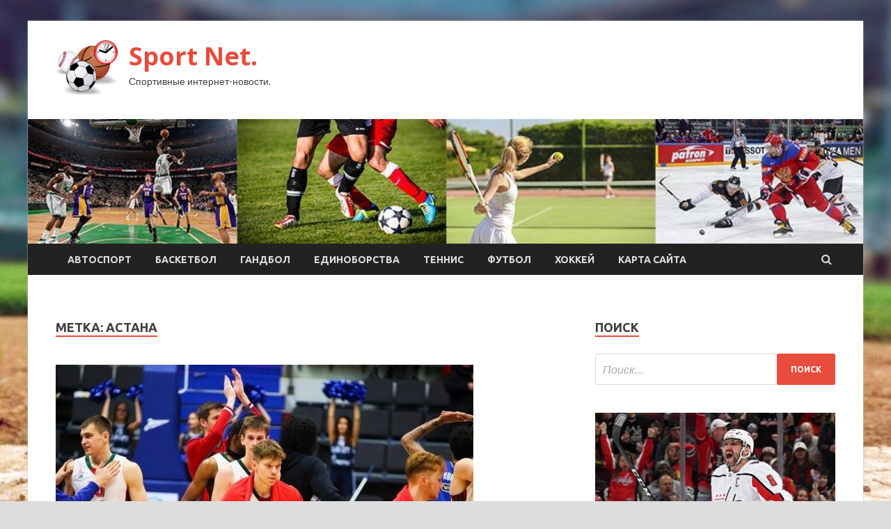

--- FILE ---
content_type: text/html; charset=UTF-8
request_url: https://set-net.ru/tag/astana
body_size: 19878
content:
<!DOCTYPE html>
<html lang="ru-RU">
<head>
<meta charset="UTF-8">
<meta name="viewport" content="width=device-width, initial-scale=1">
<link rel="profile" href="http://gmpg.org/xfn/11">

    <style>
        #wpadminbar #wp-admin-bar-p404_free_top_button .ab-icon:before {
            content: "\f103";
            color: red;
            top: 2px;
        }
    </style>
<meta name='robots' content='index, follow, max-image-preview:large, max-snippet:-1, max-video-preview:-1' />

	<!-- This site is optimized with the Yoast SEO plugin v24.4 - https://yoast.com/wordpress/plugins/seo/ -->
	<title>Архивы Астана - Sport Net.</title>
	<link rel="canonical" href="https://set-net.ru/tag/astana" />
	<meta property="og:locale" content="ru_RU" />
	<meta property="og:type" content="article" />
	<meta property="og:title" content="Архивы Астана - Sport Net." />
	<meta property="og:url" content="https://set-net.ru/tag/astana" />
	<meta property="og:site_name" content="Sport Net." />
	<meta name="twitter:card" content="summary_large_image" />
	<script type="application/ld+json" class="yoast-schema-graph">{"@context":"https://schema.org","@graph":[{"@type":"CollectionPage","@id":"https://set-net.ru/tag/astana","url":"https://set-net.ru/tag/astana","name":"Архивы Астана - Sport Net.","isPartOf":{"@id":"http://set-net.ru/#website"},"primaryImageOfPage":{"@id":"https://set-net.ru/tag/astana#primaryimage"},"image":{"@id":"https://set-net.ru/tag/astana#primaryimage"},"thumbnailUrl":"https://set-net.ru/wp-content/uploads/2023/01/lokomotiv-kuban-na-vyezde-obygral-astanu-aee4b91.jpg","breadcrumb":{"@id":"https://set-net.ru/tag/astana#breadcrumb"},"inLanguage":"ru-RU"},{"@type":"ImageObject","inLanguage":"ru-RU","@id":"https://set-net.ru/tag/astana#primaryimage","url":"https://set-net.ru/wp-content/uploads/2023/01/lokomotiv-kuban-na-vyezde-obygral-astanu-aee4b91.jpg","contentUrl":"https://set-net.ru/wp-content/uploads/2023/01/lokomotiv-kuban-na-vyezde-obygral-astanu-aee4b91.jpg","width":600,"height":337},{"@type":"BreadcrumbList","@id":"https://set-net.ru/tag/astana#breadcrumb","itemListElement":[{"@type":"ListItem","position":1,"name":"Главная страница","item":"http://set-net.ru/"},{"@type":"ListItem","position":2,"name":"Астана"}]},{"@type":"WebSite","@id":"http://set-net.ru/#website","url":"http://set-net.ru/","name":"Sport Net.","description":"Спортивные интернет-новости.","publisher":{"@id":"http://set-net.ru/#organization"},"potentialAction":[{"@type":"SearchAction","target":{"@type":"EntryPoint","urlTemplate":"http://set-net.ru/?s={search_term_string}"},"query-input":{"@type":"PropertyValueSpecification","valueRequired":true,"valueName":"search_term_string"}}],"inLanguage":"ru-RU"},{"@type":"Organization","@id":"http://set-net.ru/#organization","name":"Sport Net.","url":"http://set-net.ru/","logo":{"@type":"ImageObject","inLanguage":"ru-RU","@id":"http://set-net.ru/#/schema/logo/image/","url":"https://set-net.ru/wp-content/uploads/2023/01/sport5-e1673525711295.png","contentUrl":"https://set-net.ru/wp-content/uploads/2023/01/sport5-e1673525711295.png","width":90,"height":79,"caption":"Sport Net."},"image":{"@id":"http://set-net.ru/#/schema/logo/image/"}}]}</script>
	<!-- / Yoast SEO plugin. -->


<link rel='dns-prefetch' href='//fonts.googleapis.com' />
<link rel="alternate" type="application/rss+xml" title="Sport Net. &raquo; Лента" href="https://set-net.ru/feed" />
<link rel="alternate" type="application/rss+xml" title="Sport Net. &raquo; Лента метки Астана" href="https://set-net.ru/tag/astana/feed" />
<style id='wp-img-auto-sizes-contain-inline-css' type='text/css'>
img:is([sizes=auto i],[sizes^="auto," i]){contain-intrinsic-size:3000px 1500px}
/*# sourceURL=wp-img-auto-sizes-contain-inline-css */
</style>
<style id='wp-emoji-styles-inline-css' type='text/css'>

	img.wp-smiley, img.emoji {
		display: inline !important;
		border: none !important;
		box-shadow: none !important;
		height: 1em !important;
		width: 1em !important;
		margin: 0 0.07em !important;
		vertical-align: -0.1em !important;
		background: none !important;
		padding: 0 !important;
	}
/*# sourceURL=wp-emoji-styles-inline-css */
</style>
<style id='wp-block-library-inline-css' type='text/css'>
:root{--wp-block-synced-color:#7a00df;--wp-block-synced-color--rgb:122,0,223;--wp-bound-block-color:var(--wp-block-synced-color);--wp-editor-canvas-background:#ddd;--wp-admin-theme-color:#007cba;--wp-admin-theme-color--rgb:0,124,186;--wp-admin-theme-color-darker-10:#006ba1;--wp-admin-theme-color-darker-10--rgb:0,107,160.5;--wp-admin-theme-color-darker-20:#005a87;--wp-admin-theme-color-darker-20--rgb:0,90,135;--wp-admin-border-width-focus:2px}@media (min-resolution:192dpi){:root{--wp-admin-border-width-focus:1.5px}}.wp-element-button{cursor:pointer}:root .has-very-light-gray-background-color{background-color:#eee}:root .has-very-dark-gray-background-color{background-color:#313131}:root .has-very-light-gray-color{color:#eee}:root .has-very-dark-gray-color{color:#313131}:root .has-vivid-green-cyan-to-vivid-cyan-blue-gradient-background{background:linear-gradient(135deg,#00d084,#0693e3)}:root .has-purple-crush-gradient-background{background:linear-gradient(135deg,#34e2e4,#4721fb 50%,#ab1dfe)}:root .has-hazy-dawn-gradient-background{background:linear-gradient(135deg,#faaca8,#dad0ec)}:root .has-subdued-olive-gradient-background{background:linear-gradient(135deg,#fafae1,#67a671)}:root .has-atomic-cream-gradient-background{background:linear-gradient(135deg,#fdd79a,#004a59)}:root .has-nightshade-gradient-background{background:linear-gradient(135deg,#330968,#31cdcf)}:root .has-midnight-gradient-background{background:linear-gradient(135deg,#020381,#2874fc)}:root{--wp--preset--font-size--normal:16px;--wp--preset--font-size--huge:42px}.has-regular-font-size{font-size:1em}.has-larger-font-size{font-size:2.625em}.has-normal-font-size{font-size:var(--wp--preset--font-size--normal)}.has-huge-font-size{font-size:var(--wp--preset--font-size--huge)}.has-text-align-center{text-align:center}.has-text-align-left{text-align:left}.has-text-align-right{text-align:right}.has-fit-text{white-space:nowrap!important}#end-resizable-editor-section{display:none}.aligncenter{clear:both}.items-justified-left{justify-content:flex-start}.items-justified-center{justify-content:center}.items-justified-right{justify-content:flex-end}.items-justified-space-between{justify-content:space-between}.screen-reader-text{border:0;clip-path:inset(50%);height:1px;margin:-1px;overflow:hidden;padding:0;position:absolute;width:1px;word-wrap:normal!important}.screen-reader-text:focus{background-color:#ddd;clip-path:none;color:#444;display:block;font-size:1em;height:auto;left:5px;line-height:normal;padding:15px 23px 14px;text-decoration:none;top:5px;width:auto;z-index:100000}html :where(.has-border-color){border-style:solid}html :where([style*=border-top-color]){border-top-style:solid}html :where([style*=border-right-color]){border-right-style:solid}html :where([style*=border-bottom-color]){border-bottom-style:solid}html :where([style*=border-left-color]){border-left-style:solid}html :where([style*=border-width]){border-style:solid}html :where([style*=border-top-width]){border-top-style:solid}html :where([style*=border-right-width]){border-right-style:solid}html :where([style*=border-bottom-width]){border-bottom-style:solid}html :where([style*=border-left-width]){border-left-style:solid}html :where(img[class*=wp-image-]){height:auto;max-width:100%}:where(figure){margin:0 0 1em}html :where(.is-position-sticky){--wp-admin--admin-bar--position-offset:var(--wp-admin--admin-bar--height,0px)}@media screen and (max-width:600px){html :where(.is-position-sticky){--wp-admin--admin-bar--position-offset:0px}}

/*# sourceURL=wp-block-library-inline-css */
</style><style id='global-styles-inline-css' type='text/css'>
:root{--wp--preset--aspect-ratio--square: 1;--wp--preset--aspect-ratio--4-3: 4/3;--wp--preset--aspect-ratio--3-4: 3/4;--wp--preset--aspect-ratio--3-2: 3/2;--wp--preset--aspect-ratio--2-3: 2/3;--wp--preset--aspect-ratio--16-9: 16/9;--wp--preset--aspect-ratio--9-16: 9/16;--wp--preset--color--black: #000000;--wp--preset--color--cyan-bluish-gray: #abb8c3;--wp--preset--color--white: #ffffff;--wp--preset--color--pale-pink: #f78da7;--wp--preset--color--vivid-red: #cf2e2e;--wp--preset--color--luminous-vivid-orange: #ff6900;--wp--preset--color--luminous-vivid-amber: #fcb900;--wp--preset--color--light-green-cyan: #7bdcb5;--wp--preset--color--vivid-green-cyan: #00d084;--wp--preset--color--pale-cyan-blue: #8ed1fc;--wp--preset--color--vivid-cyan-blue: #0693e3;--wp--preset--color--vivid-purple: #9b51e0;--wp--preset--gradient--vivid-cyan-blue-to-vivid-purple: linear-gradient(135deg,rgb(6,147,227) 0%,rgb(155,81,224) 100%);--wp--preset--gradient--light-green-cyan-to-vivid-green-cyan: linear-gradient(135deg,rgb(122,220,180) 0%,rgb(0,208,130) 100%);--wp--preset--gradient--luminous-vivid-amber-to-luminous-vivid-orange: linear-gradient(135deg,rgb(252,185,0) 0%,rgb(255,105,0) 100%);--wp--preset--gradient--luminous-vivid-orange-to-vivid-red: linear-gradient(135deg,rgb(255,105,0) 0%,rgb(207,46,46) 100%);--wp--preset--gradient--very-light-gray-to-cyan-bluish-gray: linear-gradient(135deg,rgb(238,238,238) 0%,rgb(169,184,195) 100%);--wp--preset--gradient--cool-to-warm-spectrum: linear-gradient(135deg,rgb(74,234,220) 0%,rgb(151,120,209) 20%,rgb(207,42,186) 40%,rgb(238,44,130) 60%,rgb(251,105,98) 80%,rgb(254,248,76) 100%);--wp--preset--gradient--blush-light-purple: linear-gradient(135deg,rgb(255,206,236) 0%,rgb(152,150,240) 100%);--wp--preset--gradient--blush-bordeaux: linear-gradient(135deg,rgb(254,205,165) 0%,rgb(254,45,45) 50%,rgb(107,0,62) 100%);--wp--preset--gradient--luminous-dusk: linear-gradient(135deg,rgb(255,203,112) 0%,rgb(199,81,192) 50%,rgb(65,88,208) 100%);--wp--preset--gradient--pale-ocean: linear-gradient(135deg,rgb(255,245,203) 0%,rgb(182,227,212) 50%,rgb(51,167,181) 100%);--wp--preset--gradient--electric-grass: linear-gradient(135deg,rgb(202,248,128) 0%,rgb(113,206,126) 100%);--wp--preset--gradient--midnight: linear-gradient(135deg,rgb(2,3,129) 0%,rgb(40,116,252) 100%);--wp--preset--font-size--small: 13px;--wp--preset--font-size--medium: 20px;--wp--preset--font-size--large: 36px;--wp--preset--font-size--x-large: 42px;--wp--preset--spacing--20: 0.44rem;--wp--preset--spacing--30: 0.67rem;--wp--preset--spacing--40: 1rem;--wp--preset--spacing--50: 1.5rem;--wp--preset--spacing--60: 2.25rem;--wp--preset--spacing--70: 3.38rem;--wp--preset--spacing--80: 5.06rem;--wp--preset--shadow--natural: 6px 6px 9px rgba(0, 0, 0, 0.2);--wp--preset--shadow--deep: 12px 12px 50px rgba(0, 0, 0, 0.4);--wp--preset--shadow--sharp: 6px 6px 0px rgba(0, 0, 0, 0.2);--wp--preset--shadow--outlined: 6px 6px 0px -3px rgb(255, 255, 255), 6px 6px rgb(0, 0, 0);--wp--preset--shadow--crisp: 6px 6px 0px rgb(0, 0, 0);}:where(.is-layout-flex){gap: 0.5em;}:where(.is-layout-grid){gap: 0.5em;}body .is-layout-flex{display: flex;}.is-layout-flex{flex-wrap: wrap;align-items: center;}.is-layout-flex > :is(*, div){margin: 0;}body .is-layout-grid{display: grid;}.is-layout-grid > :is(*, div){margin: 0;}:where(.wp-block-columns.is-layout-flex){gap: 2em;}:where(.wp-block-columns.is-layout-grid){gap: 2em;}:where(.wp-block-post-template.is-layout-flex){gap: 1.25em;}:where(.wp-block-post-template.is-layout-grid){gap: 1.25em;}.has-black-color{color: var(--wp--preset--color--black) !important;}.has-cyan-bluish-gray-color{color: var(--wp--preset--color--cyan-bluish-gray) !important;}.has-white-color{color: var(--wp--preset--color--white) !important;}.has-pale-pink-color{color: var(--wp--preset--color--pale-pink) !important;}.has-vivid-red-color{color: var(--wp--preset--color--vivid-red) !important;}.has-luminous-vivid-orange-color{color: var(--wp--preset--color--luminous-vivid-orange) !important;}.has-luminous-vivid-amber-color{color: var(--wp--preset--color--luminous-vivid-amber) !important;}.has-light-green-cyan-color{color: var(--wp--preset--color--light-green-cyan) !important;}.has-vivid-green-cyan-color{color: var(--wp--preset--color--vivid-green-cyan) !important;}.has-pale-cyan-blue-color{color: var(--wp--preset--color--pale-cyan-blue) !important;}.has-vivid-cyan-blue-color{color: var(--wp--preset--color--vivid-cyan-blue) !important;}.has-vivid-purple-color{color: var(--wp--preset--color--vivid-purple) !important;}.has-black-background-color{background-color: var(--wp--preset--color--black) !important;}.has-cyan-bluish-gray-background-color{background-color: var(--wp--preset--color--cyan-bluish-gray) !important;}.has-white-background-color{background-color: var(--wp--preset--color--white) !important;}.has-pale-pink-background-color{background-color: var(--wp--preset--color--pale-pink) !important;}.has-vivid-red-background-color{background-color: var(--wp--preset--color--vivid-red) !important;}.has-luminous-vivid-orange-background-color{background-color: var(--wp--preset--color--luminous-vivid-orange) !important;}.has-luminous-vivid-amber-background-color{background-color: var(--wp--preset--color--luminous-vivid-amber) !important;}.has-light-green-cyan-background-color{background-color: var(--wp--preset--color--light-green-cyan) !important;}.has-vivid-green-cyan-background-color{background-color: var(--wp--preset--color--vivid-green-cyan) !important;}.has-pale-cyan-blue-background-color{background-color: var(--wp--preset--color--pale-cyan-blue) !important;}.has-vivid-cyan-blue-background-color{background-color: var(--wp--preset--color--vivid-cyan-blue) !important;}.has-vivid-purple-background-color{background-color: var(--wp--preset--color--vivid-purple) !important;}.has-black-border-color{border-color: var(--wp--preset--color--black) !important;}.has-cyan-bluish-gray-border-color{border-color: var(--wp--preset--color--cyan-bluish-gray) !important;}.has-white-border-color{border-color: var(--wp--preset--color--white) !important;}.has-pale-pink-border-color{border-color: var(--wp--preset--color--pale-pink) !important;}.has-vivid-red-border-color{border-color: var(--wp--preset--color--vivid-red) !important;}.has-luminous-vivid-orange-border-color{border-color: var(--wp--preset--color--luminous-vivid-orange) !important;}.has-luminous-vivid-amber-border-color{border-color: var(--wp--preset--color--luminous-vivid-amber) !important;}.has-light-green-cyan-border-color{border-color: var(--wp--preset--color--light-green-cyan) !important;}.has-vivid-green-cyan-border-color{border-color: var(--wp--preset--color--vivid-green-cyan) !important;}.has-pale-cyan-blue-border-color{border-color: var(--wp--preset--color--pale-cyan-blue) !important;}.has-vivid-cyan-blue-border-color{border-color: var(--wp--preset--color--vivid-cyan-blue) !important;}.has-vivid-purple-border-color{border-color: var(--wp--preset--color--vivid-purple) !important;}.has-vivid-cyan-blue-to-vivid-purple-gradient-background{background: var(--wp--preset--gradient--vivid-cyan-blue-to-vivid-purple) !important;}.has-light-green-cyan-to-vivid-green-cyan-gradient-background{background: var(--wp--preset--gradient--light-green-cyan-to-vivid-green-cyan) !important;}.has-luminous-vivid-amber-to-luminous-vivid-orange-gradient-background{background: var(--wp--preset--gradient--luminous-vivid-amber-to-luminous-vivid-orange) !important;}.has-luminous-vivid-orange-to-vivid-red-gradient-background{background: var(--wp--preset--gradient--luminous-vivid-orange-to-vivid-red) !important;}.has-very-light-gray-to-cyan-bluish-gray-gradient-background{background: var(--wp--preset--gradient--very-light-gray-to-cyan-bluish-gray) !important;}.has-cool-to-warm-spectrum-gradient-background{background: var(--wp--preset--gradient--cool-to-warm-spectrum) !important;}.has-blush-light-purple-gradient-background{background: var(--wp--preset--gradient--blush-light-purple) !important;}.has-blush-bordeaux-gradient-background{background: var(--wp--preset--gradient--blush-bordeaux) !important;}.has-luminous-dusk-gradient-background{background: var(--wp--preset--gradient--luminous-dusk) !important;}.has-pale-ocean-gradient-background{background: var(--wp--preset--gradient--pale-ocean) !important;}.has-electric-grass-gradient-background{background: var(--wp--preset--gradient--electric-grass) !important;}.has-midnight-gradient-background{background: var(--wp--preset--gradient--midnight) !important;}.has-small-font-size{font-size: var(--wp--preset--font-size--small) !important;}.has-medium-font-size{font-size: var(--wp--preset--font-size--medium) !important;}.has-large-font-size{font-size: var(--wp--preset--font-size--large) !important;}.has-x-large-font-size{font-size: var(--wp--preset--font-size--x-large) !important;}
/*# sourceURL=global-styles-inline-css */
</style>

<style id='classic-theme-styles-inline-css' type='text/css'>
/*! This file is auto-generated */
.wp-block-button__link{color:#fff;background-color:#32373c;border-radius:9999px;box-shadow:none;text-decoration:none;padding:calc(.667em + 2px) calc(1.333em + 2px);font-size:1.125em}.wp-block-file__button{background:#32373c;color:#fff;text-decoration:none}
/*# sourceURL=/wp-includes/css/classic-themes.min.css */
</style>
<link rel='stylesheet' id='hitmag-fonts-css' href='//fonts.googleapis.com/css?family=Ubuntu%3A400%2C500%2C700%7CLato%3A400%2C700%2C400italic%2C700italic%7COpen+Sans%3A400%2C400italic%2C700&#038;subset=latin%2Clatin-ext' type='text/css' media='all' />
<link rel='stylesheet' id='font-awesome-css' href='https://set-net.ru/wp-content/themes/hitmag/css/font-awesome.min.css?ver=4.7.0' type='text/css' media='all' />
<link rel='stylesheet' id='hitmag-style-css' href='https://set-net.ru/wp-content/themes/hitmag/style.css?ver=5807419cd730b0d490b60f7deef429b4' type='text/css' media='all' />
<link rel='stylesheet' id='jquery-flexslider-css' href='https://set-net.ru/wp-content/themes/hitmag/css/flexslider.css?ver=5807419cd730b0d490b60f7deef429b4' type='text/css' media='screen' />
<link rel='stylesheet' id='jquery-magnific-popup-css' href='https://set-net.ru/wp-content/themes/hitmag/css/magnific-popup.css?ver=5807419cd730b0d490b60f7deef429b4' type='text/css' media='all' />
<link rel='stylesheet' id='wp-pagenavi-css' href='https://set-net.ru/wp-content/plugins/wp-pagenavi/pagenavi-css.css?ver=2.70' type='text/css' media='all' />
<script type="text/javascript" src="https://set-net.ru/wp-includes/js/jquery/jquery.min.js?ver=3.7.1" id="jquery-core-js"></script>
<script type="text/javascript" src="https://set-net.ru/wp-includes/js/jquery/jquery-migrate.min.js?ver=3.4.1" id="jquery-migrate-js"></script>
<link rel="https://api.w.org/" href="https://set-net.ru/wp-json/" /><link rel="alternate" title="JSON" type="application/json" href="https://set-net.ru/wp-json/wp/v2/tags/22" /><link rel="EditURI" type="application/rsd+xml" title="RSD" href="https://set-net.ru/xmlrpc.php?rsd" />


<meta name="description" content="Архивы Астана - Sport Net.">
<style type="text/css" id="custom-background-css">
body.custom-background { background-image: url("https://set-net.ru/wp-content/uploads/2023/01/baseball.jpg"); background-position: left top; background-size: cover; background-repeat: no-repeat; background-attachment: fixed; }
</style>
	<link rel="icon" href="https://set-net.ru/wp-content/uploads/2023/01/sport5-150x150.png" sizes="32x32" />
<link rel="icon" href="https://set-net.ru/wp-content/uploads/2023/01/sport5-e1673525711295.png" sizes="192x192" />
<link rel="apple-touch-icon" href="https://set-net.ru/wp-content/uploads/2023/01/sport5-e1673525711295.png" />
<meta name="msapplication-TileImage" content="https://set-net.ru/wp-content/uploads/2023/01/sport5-e1673525711295.png" />
<link rel="alternate" type="application/rss+xml" title="RSS" href="https://set-net.ru/rsslatest.xml" /></head>

<body class="archive tag tag-astana tag-22 custom-background wp-custom-logo wp-theme-hitmag hfeed th-right-sidebar">

<div id="page" class="site hitmag-wrapper">
	<a class="skip-link screen-reader-text" href="#content">Перейти к содержимому</a>

	<header id="masthead" class="site-header" role="banner">
		
		
		<div class="header-main-area">
			<div class="hm-container">
			<div class="site-branding">
				<div class="site-branding-content">
					<div class="hm-logo">
						<a href="https://set-net.ru/" class="custom-logo-link" rel="home"><img width="90" height="79" src="https://set-net.ru/wp-content/uploads/2023/01/sport5-e1673525711295.png" class="custom-logo" alt="Sport Net." decoding="async" /></a>					</div><!-- .hm-logo -->

					<div class="hm-site-title">
													<p class="site-title"><a href="https://set-net.ru/" rel="home">Sport Net.</a></p>
													<p class="site-description">Спортивные интернет-новости.</p>
											</div><!-- .hm-site-title -->
				</div><!-- .site-branding-content -->
			</div><!-- .site-branding -->

						</div><!-- .hm-container -->
		</div><!-- .header-main-area -->

		<div class="hm-header-image"><img src="https://set-net.ru/wp-content/uploads/2023/01/sport_net_croped.jpg" height="149" width="998" alt="" /></div>
		<div class="hm-nav-container">
			<nav id="site-navigation" class="main-navigation" role="navigation">
				<div class="hm-container">
				<div class="menu-glavnoe-menyu-container"><ul id="primary-menu" class="menu"><li id="menu-item-91" class="menu-item menu-item-type-taxonomy menu-item-object-category menu-item-91"><a href="https://set-net.ru/category/avtosport">Автоспорт</a></li>
<li id="menu-item-89" class="menu-item menu-item-type-taxonomy menu-item-object-category menu-item-89"><a href="https://set-net.ru/category/basketbol">Баскетбол</a></li>
<li id="menu-item-94" class="menu-item menu-item-type-taxonomy menu-item-object-category menu-item-94"><a href="https://set-net.ru/category/gandbol">Гандбол</a></li>
<li id="menu-item-88" class="menu-item menu-item-type-taxonomy menu-item-object-category menu-item-88"><a href="https://set-net.ru/category/edinoborstva">Единоборства</a></li>
<li id="menu-item-90" class="menu-item menu-item-type-taxonomy menu-item-object-category menu-item-90"><a href="https://set-net.ru/category/tennis">Теннис</a></li>
<li id="menu-item-92" class="menu-item menu-item-type-taxonomy menu-item-object-category menu-item-92"><a href="https://set-net.ru/category/futbol">Футбол</a></li>
<li id="menu-item-93" class="menu-item menu-item-type-taxonomy menu-item-object-category menu-item-93"><a href="https://set-net.ru/category/xokkej">Хоккей</a></li>
<li id="menu-item-95" class="menu-item menu-item-type-post_type menu-item-object-page menu-item-95"><a href="https://set-net.ru/karta-sajta">Карта сайта</a></li>
</ul></div>
									<div class="hm-search-button-icon"></div>
					<div class="hm-search-box-container">
						<div class="hm-search-box">
							<form role="search" method="get" class="search-form" action="https://set-net.ru/">
				<label>
					<span class="screen-reader-text">Найти:</span>
					<input type="search" class="search-field" placeholder="Поиск&hellip;" value="" name="s" />
				</label>
				<input type="submit" class="search-submit" value="Поиск" />
			</form>						</div><!-- th-search-box -->
					</div><!-- .th-search-box-container -->
								</div><!-- .hm-container -->
			</nav><!-- #site-navigation -->
			<a href="#" class="navbutton" id="main-nav-button">Главное меню</a>
			<div class="responsive-mainnav"></div>
		</div><!-- .hm-nav-container -->

		
	</header><!-- #masthead -->

	<div id="content" class="site-content">
		<div class="hm-container">

<div id="primary" class="content-area">
	<main id="main" class="site-main" role="main">

		
			<header class="page-header">
				<h1 class="page-title arc-page-title">Метка: <span>Астана</span></h1>			</header><!-- .page-header -->

			<div class="posts-wrap th-large-posts">
<article id="post-862" class="hitmag-post post-862 post type-post status-publish format-standard has-post-thumbnail hentry category-basketbol tag-astana tag-basketbol tag-liga-vtb tag-lokomotiv-kuban">
	
			<a href="https://set-net.ru/basketbol/lokomotiv-kyban-na-vyezde-obygral-astany.html" title="«Локомотив-Кубань» на выезде обыграл «Астану»">
			<div class="archive-thumb">
			<img width="600" height="337" src="https://set-net.ru/wp-content/uploads/2023/01/lokomotiv-kuban-na-vyezde-obygral-astanu-aee4b91.jpg" class="attachment-hitmag-featured size-hitmag-featured wp-post-image" alt="" decoding="async" fetchpriority="high" srcset="https://set-net.ru/wp-content/uploads/2023/01/lokomotiv-kuban-na-vyezde-obygral-astanu-aee4b91.jpg 600w, https://set-net.ru/wp-content/uploads/2023/01/lokomotiv-kuban-na-vyezde-obygral-astanu-aee4b91-300x169.jpg 300w" sizes="(max-width: 600px) 100vw, 600px" />			</div><!-- .archive-thumb -->
		</a>
		
	<div class="archive-content">
		<header class="entry-header">
			<div class="cat-links"><a href="https://set-net.ru/category/basketbol" rel="category tag">Баскетбол</a></div><h3 class="entry-title"><a href="https://set-net.ru/basketbol/lokomotiv-kyban-na-vyezde-obygral-astany.html" rel="bookmark">«Локомотив-Кубань» на выезде обыграл «Астану»</a></h3>			<div class="entry-meta">
							</div><!-- .entry-meta -->
					</header><!-- .entry-header -->

		<div class="entry-summary">
			Казахстанская «Астана» в домашнем матче регулярного чемпионата Единой лиги ВТБ уступила краснодарскому «Локомотиву-Кубань» — 67:98 (20:30, 15:25, 16:25, 16:18). 
  
    «Локомотив-Кубань» Фото: globallookpress.com   
 В составе победителей отличились Джейлен Бэрфорд и Девон Акун-Перселл, набравшие по 17 очков.  
 За «Астану» 22 очка набрал&hellip;					<a href="https://set-net.ru/basketbol/lokomotiv-kyban-na-vyezde-obygral-astany.html" class="th-readmore">Подробнее</a>
				
		</div><!-- .entry-summary -->
		
	</div><!-- .archive-content -->
</article><!-- #post-## -->
<article id="post-573" class="hitmag-post post-573 post type-post status-publish format-standard has-post-thumbnail hentry category-basketbol tag-astana tag-basketbol tag-liga-vtb tag-nizhnij-novgorod tag-uniks">
	
			<a href="https://set-net.ru/basketbol/yniks-obygral-nijnii-novgorod.html" title="УНИКС обыграл «Нижний Новгород»">
			<div class="archive-thumb">
			<img width="600" height="337" src="https://set-net.ru/wp-content/uploads/2023/01/uniks-obygral-nizhnij-novgorod-312a4d4.jpg" class="attachment-hitmag-featured size-hitmag-featured wp-post-image" alt="" decoding="async" srcset="https://set-net.ru/wp-content/uploads/2023/01/uniks-obygral-nizhnij-novgorod-312a4d4.jpg 600w, https://set-net.ru/wp-content/uploads/2023/01/uniks-obygral-nizhnij-novgorod-312a4d4-300x169.jpg 300w" sizes="(max-width: 600px) 100vw, 600px" />			</div><!-- .archive-thumb -->
		</a>
		
	<div class="archive-content">
		<header class="entry-header">
			<div class="cat-links"><a href="https://set-net.ru/category/basketbol" rel="category tag">Баскетбол</a></div><h3 class="entry-title"><a href="https://set-net.ru/basketbol/yniks-obygral-nijnii-novgorod.html" rel="bookmark">УНИКС обыграл «Нижний Новгород»</a></h3>			<div class="entry-meta">
							</div><!-- .entry-meta -->
					</header><!-- .entry-header -->

		<div class="entry-summary">
			Казанский УНИКС в домашнем матче регулярного чемпионата Единой лиги ВТБ обыграл «Нижний Новгород»— 86:71 (23:14, 19:21, 22:18, 22:18). 
  
   УНИКС Фото: globallookpress.com   
 Самым результативным игроком матча стал баскетболист казанской команды Винс Хантер — 17 очков.  
 В составе нижегородского клуба 13 очков&hellip;					<a href="https://set-net.ru/basketbol/yniks-obygral-nijnii-novgorod.html" class="th-readmore">Подробнее</a>
				
		</div><!-- .entry-summary -->
		
	</div><!-- .archive-content -->
</article><!-- #post-## -->
<article id="post-497" class="hitmag-post post-497 post type-post status-publish format-standard has-post-thumbnail hentry category-basketbol tag-astana tag-basketbol tag-liga-vtb">
	
			<a href="https://set-net.ru/basketbol/astana-pobedila-minsk-v-edinoi-lige-vtb.html" title="«Астана» победила «Минск» в Единой лиге ВТБ">
			<div class="archive-thumb">
			<img width="600" height="337" src="https://set-net.ru/wp-content/uploads/2023/01/astana-pobedila-minsk-v-edinoj-lige-vtb-9944f93.jpg" class="attachment-hitmag-featured size-hitmag-featured wp-post-image" alt="" decoding="async" srcset="https://set-net.ru/wp-content/uploads/2023/01/astana-pobedila-minsk-v-edinoj-lige-vtb-9944f93.jpg 600w, https://set-net.ru/wp-content/uploads/2023/01/astana-pobedila-minsk-v-edinoj-lige-vtb-9944f93-300x169.jpg 300w" sizes="(max-width: 600px) 100vw, 600px" />			</div><!-- .archive-thumb -->
		</a>
		
	<div class="archive-content">
		<header class="entry-header">
			<div class="cat-links"><a href="https://set-net.ru/category/basketbol" rel="category tag">Баскетбол</a></div><h3 class="entry-title"><a href="https://set-net.ru/basketbol/astana-pobedila-minsk-v-edinoi-lige-vtb.html" rel="bookmark">«Астана» победила «Минск» в Единой лиге ВТБ</a></h3>			<div class="entry-meta">
							</div><!-- .entry-meta -->
					</header><!-- .entry-header -->

		<div class="entry-summary">
			В матче регулярного чемпионата Единой лиги ВТБ «Астана» со счетом 76:65 выиграла у «Минска». Обе команды находятся в конце таблицы. 
  
    Третья победа подряд для «Астаны» Фото: «Астана»   
 Наиболее результативным в этом поединке стал игрок казахов Кваме Вон, который набрал 15&hellip;					<a href="https://set-net.ru/basketbol/astana-pobedila-minsk-v-edinoi-lige-vtb.html" class="th-readmore">Подробнее</a>
				
		</div><!-- .entry-summary -->
		
	</div><!-- .archive-content -->
</article><!-- #post-## -->
<article id="post-444" class="hitmag-post post-444 post type-post status-publish format-standard has-post-thumbnail hentry category-basketbol tag-astana tag-basketbol tag-liga-vtb tag-cska">
	
			<a href="https://set-net.ru/basketbol/cska-razgromil-astany-i-prodlil-pobednyu-seriu-do-21-matcha.html" title="ЦСКА разгромил «Астану» и продлил победную серию до 21 матча">
			<div class="archive-thumb">
			<img width="600" height="337" src="https://set-net.ru/wp-content/uploads/2023/01/cska-razgromil-astanu-i-prodlil-pobednuju-seriju-do-21-matcha-3fadb5d.jpg" class="attachment-hitmag-featured size-hitmag-featured wp-post-image" alt="" decoding="async" loading="lazy" srcset="https://set-net.ru/wp-content/uploads/2023/01/cska-razgromil-astanu-i-prodlil-pobednuju-seriju-do-21-matcha-3fadb5d.jpg 600w, https://set-net.ru/wp-content/uploads/2023/01/cska-razgromil-astanu-i-prodlil-pobednuju-seriju-do-21-matcha-3fadb5d-300x169.jpg 300w" sizes="auto, (max-width: 600px) 100vw, 600px" />			</div><!-- .archive-thumb -->
		</a>
		
	<div class="archive-content">
		<header class="entry-header">
			<div class="cat-links"><a href="https://set-net.ru/category/basketbol" rel="category tag">Баскетбол</a></div><h3 class="entry-title"><a href="https://set-net.ru/basketbol/cska-razgromil-astany-i-prodlil-pobednyu-seriu-do-21-matcha.html" rel="bookmark">ЦСКА разгромил «Астану» и продлил победную серию до 21 матча</a></h3>			<div class="entry-meta">
							</div><!-- .entry-meta -->
					</header><!-- .entry-header -->

		<div class="entry-summary">
			Московский ЦСКА в домашнем матче регулярного чемпионата Единой лиги ВТБ обыграл казахстанскую «Астану» — 100:72 (30:15, 30:21, 27:24, 13:12). 
  
    ЦСКА Фото: globallookpress.com   
 Самым результативным игроком матча стал разыгрывающий «Астаны» Маркелл Джонсон — 20 очков.  
 За армейцев отличился Никола Милутинов который&hellip;					<a href="https://set-net.ru/basketbol/cska-razgromil-astany-i-prodlil-pobednyu-seriu-do-21-matcha.html" class="th-readmore">Подробнее</a>
				
		</div><!-- .entry-summary -->
		
	</div><!-- .archive-content -->
</article><!-- #post-## -->
<article id="post-417" class="hitmag-post post-417 post type-post status-publish format-standard has-post-thumbnail hentry category-basketbol tag-astana tag-basketbol tag-liga-vtb tag-uniks">
	
			<a href="https://set-net.ru/basketbol/yniks-razgromil-astany-v-edinoi-lige-vtb.html" title="УНИКС разгромил «Астану» в Единой лиге ВТБ">
			<div class="archive-thumb">
			<img width="600" height="337" src="https://set-net.ru/wp-content/uploads/2023/01/uniks-razgromil-astanu-v-edinoj-lige-vtb-3634c3f.jpg" class="attachment-hitmag-featured size-hitmag-featured wp-post-image" alt="" decoding="async" loading="lazy" srcset="https://set-net.ru/wp-content/uploads/2023/01/uniks-razgromil-astanu-v-edinoj-lige-vtb-3634c3f.jpg 600w, https://set-net.ru/wp-content/uploads/2023/01/uniks-razgromil-astanu-v-edinoj-lige-vtb-3634c3f-300x169.jpg 300w" sizes="auto, (max-width: 600px) 100vw, 600px" />			</div><!-- .archive-thumb -->
		</a>
		
	<div class="archive-content">
		<header class="entry-header">
			<div class="cat-links"><a href="https://set-net.ru/category/basketbol" rel="category tag">Баскетбол</a></div><h3 class="entry-title"><a href="https://set-net.ru/basketbol/yniks-razgromil-astany-v-edinoi-lige-vtb.html" rel="bookmark">УНИКС разгромил «Астану» в Единой лиге ВТБ</a></h3>			<div class="entry-meta">
							</div><!-- .entry-meta -->
					</header><!-- .entry-header -->

		<div class="entry-summary">
			Казанский УНИКС в гостевом матче регулярного сезона Единой лиги ВТБ крупно обыграл казахстанскую «Астану» со счетом 79:41 (21:11, 12:8, 24:9, 22:13). 
  
   УНИКС Фото: globallookpress.com   
 В составе победителей 16 очков набрал Джален Рейнольдс, еще 13 очков на счету Вячеслава Зайцева. 
 За&hellip;					<a href="https://set-net.ru/basketbol/yniks-razgromil-astany-v-edinoi-lige-vtb.html" class="th-readmore">Подробнее</a>
				
		</div><!-- .entry-summary -->
		
	</div><!-- .archive-content -->
</article><!-- #post-## -->
<article id="post-32" class="hitmag-post post-32 post type-post status-publish format-standard has-post-thumbnail hentry category-basketbol tag-astana tag-basketbol tag-liga-vtb">
	
			<a href="https://set-net.ru/basketbol/astana-razgromila-minsk-v-edinoi-lige-vtb.html" title="«Астана» разгромила «Минск» в Единой лиге ВТБ">
			<div class="archive-thumb">
			<img width="600" height="337" src="https://set-net.ru/wp-content/uploads/2023/01/astana-razgromila-minsk-v-edinoj-lige-vtb-8d91156.jpg" class="attachment-hitmag-featured size-hitmag-featured wp-post-image" alt="" decoding="async" loading="lazy" srcset="https://set-net.ru/wp-content/uploads/2023/01/astana-razgromila-minsk-v-edinoj-lige-vtb-8d91156.jpg 600w, https://set-net.ru/wp-content/uploads/2023/01/astana-razgromila-minsk-v-edinoj-lige-vtb-8d91156-300x169.jpg 300w" sizes="auto, (max-width: 600px) 100vw, 600px" />			</div><!-- .archive-thumb -->
		</a>
		
	<div class="archive-content">
		<header class="entry-header">
			<div class="cat-links"><a href="https://set-net.ru/category/basketbol" rel="category tag">Баскетбол</a></div><h3 class="entry-title"><a href="https://set-net.ru/basketbol/astana-razgromila-minsk-v-edinoi-lige-vtb.html" rel="bookmark">«Астана» разгромила «Минск» в Единой лиге ВТБ</a></h3>			<div class="entry-meta">
							</div><!-- .entry-meta -->
					</header><!-- .entry-header -->

		<div class="entry-summary">
			Казахстанская «Астана» в домашнем матче регулярного чемпионата КХЛ одержала победу над «Минском» — 77:48 (20:13, 18:5, 16:18, 23:12). 
  
    «Астана» Фото: globallookpress.com   
 В составе победителей отличился разыгрывающий Рустам Мурзагалиев, набравший 14 очков. Его партнер по команде Майкл Майерс сделал дабл-дабл (13&hellip;					<a href="https://set-net.ru/basketbol/astana-razgromila-minsk-v-edinoi-lige-vtb.html" class="th-readmore">Подробнее</a>
				
		</div><!-- .entry-summary -->
		
	</div><!-- .archive-content -->
</article><!-- #post-## --></div><!-- .posts-wrap -->
	</main><!-- #main -->
</div><!-- #primary -->

<p></p>

<aside id="secondary" class="widget-area" role="complementary">
	<section id="search-2" class="widget widget_search"><h4 class="widget-title">Поиск</h4><form role="search" method="get" class="search-form" action="https://set-net.ru/">
				<label>
					<span class="screen-reader-text">Найти:</span>
					<input type="search" class="search-field" placeholder="Поиск&hellip;" value="" name="s" />
				</label>
				<input type="submit" class="search-submit" value="Поиск" />
			</form></section><section id="hitmag_dual_category_posts-2" class="widget widget_hitmag_dual_category_posts">		<!-- Category 1 -->
		<div class="hm-dualc-left">
			
                                                                    
                        <div class="hmbd-post">
                                                            <a href="https://set-net.ru/xokkej/orlov-rasskazal-o-perejivaniiah-ovechkina-iz-za-otsytstviia-golov-v-matchah-nhl.html" title="Орлов рассказал о переживаниях Овечкина из-за отсутствия голов в матчах НХЛ"><img width="348" height="215" src="https://set-net.ru/wp-content/uploads/2023/01/orlov-rasskazal-onbspperezhivanijah-ovechkina-iz-za-otsutstvija-golov-vnbspmatchah-nhl-00d2cd8-348x215.jpg" class="attachment-hitmag-grid size-hitmag-grid wp-post-image" alt="" decoding="async" loading="lazy" /></a>
                            
                            <div class="cat-links"><a href="https://set-net.ru/category/xokkej" rel="category tag">Хоккей</a></div>
                            <h3 class="hmb-entry-title"><a href="https://set-net.ru/xokkej/orlov-rasskazal-o-perejivaniiah-ovechkina-iz-za-otsytstviia-golov-v-matchah-nhl.html" rel="bookmark">Орлов рассказал о переживаниях Овечкина из-за отсутствия голов в матчах НХЛ</a></h3>						

                            <div class="hmb-entry-meta">
                                                            </div><!-- .entry-meta -->

                            <div class="hmb-entry-summary">Защитник клуба Национальной хоккейной лиги (НХЛ) «Вашингтон Кэпиталз» Дмитрий Орлов рассказал, что капитан команды Александр Овечкин переживает, когда у него, несмотря на все усилия, не получается забить в матчах регулярного чемпионата.

Фото: Газета.Ru Газета.Ru 

«Видно, что когда он каждый раз&hellip;</div>
                        </div><!-- .hmbd-post -->

                                                                                                    <div class="hms-post">
                                                            <div class="hms-thumb">
                                    <a href="https://set-net.ru/xokkej/ovechkin-prinial-ychastie-v-ytrennei-raskatke-vashingtona-pered-matchem-s-kolorado.html" rel="bookmark" title="Овечкин принял участие в утренней раскатке «Вашингтона» перед матчем с «Колорадо»">	
                                        <img width="135" height="93" src="https://set-net.ru/wp-content/uploads/2023/01/ovechkin-prinjal-uchastie-vnbsputrennej-raskatke-vashingtona-pered-matchem-snbspkolorado-4a43e30-135x93.jpg" class="attachment-hitmag-thumbnail size-hitmag-thumbnail wp-post-image" alt="" decoding="async" loading="lazy" />                                    </a>
                                </div>
                                                        <div class="hms-details">
                                <h3 class="hms-title"><a href="https://set-net.ru/xokkej/ovechkin-prinial-ychastie-v-ytrennei-raskatke-vashingtona-pered-matchem-s-kolorado.html" rel="bookmark">Овечкин принял участие в утренней раскатке «Вашингтона» перед матчем с «Колорадо»</a></h3>                                <p class="hms-meta"><time class="entry-date published updated" datetime="2023-01-25T05:20:06+03:00">25.01.2023</time></p>
                            </div>
                        </div>
                                                                                                    <div class="hms-post">
                                                            <div class="hms-thumb">
                                    <a href="https://set-net.ru/xokkej/spartak-vyigral-3-iz-4-poslednih-domashnih-matchei-v-khl.html" rel="bookmark" title="«Спартак» выиграл 3 из 4 последних домашних матчей в КХЛ">	
                                        <img width="135" height="93" src="https://set-net.ru/wp-content/uploads/2023/01/spartak-vyigral-3nbspiznbsp4nbspposlednih-domashnih-matchej-vnbspkhl-61d5389-135x93.jpg" class="attachment-hitmag-thumbnail size-hitmag-thumbnail wp-post-image" alt="" decoding="async" loading="lazy" />                                    </a>
                                </div>
                                                        <div class="hms-details">
                                <h3 class="hms-title"><a href="https://set-net.ru/xokkej/spartak-vyigral-3-iz-4-poslednih-domashnih-matchei-v-khl.html" rel="bookmark">«Спартак» выиграл 3 из 4 последних домашних матчей в КХЛ</a></h3>                                <p class="hms-meta"><time class="entry-date published updated" datetime="2023-01-25T05:20:03+03:00">25.01.2023</time></p>
                            </div>
                        </div>
                                                                                                    <div class="hms-post">
                                                            <div class="hms-thumb">
                                    <a href="https://set-net.ru/xokkej/orlov-nazval-emocionalnym-momentom-prazdnovanie-vashingtonom-800-i-shaiby-ovechkina.html" rel="bookmark" title="Орлов назвал эмоциональным моментом празднование &laquo;Вашингтоном&raquo; 800-й шайбы Овечкина">	
                                        <img width="135" height="93" src="https://set-net.ru/wp-content/uploads/2023/01/orlov-nazval-emocionalnym-momentom-prazdnovanie-vashingtonom-800-j-shajby-ovechkina-b172cb1-135x93.jpg" class="attachment-hitmag-thumbnail size-hitmag-thumbnail wp-post-image" alt="" decoding="async" loading="lazy" />                                    </a>
                                </div>
                                                        <div class="hms-details">
                                <h3 class="hms-title"><a href="https://set-net.ru/xokkej/orlov-nazval-emocionalnym-momentom-prazdnovanie-vashingtonom-800-i-shaiby-ovechkina.html" rel="bookmark">Орлов назвал эмоциональным моментом празднование &laquo;Вашингтоном&raquo; 800-й шайбы Овечкина</a></h3>                                <p class="hms-meta"><time class="entry-date published updated" datetime="2023-01-24T22:20:08+03:00">24.01.2023</time></p>
                            </div>
                        </div>
                                                                                                    <div class="hms-post">
                                                            <div class="hms-thumb">
                                    <a href="https://set-net.ru/xokkej/v-mhl-oformili-samyi-bystryi-dybl-v-istorii-ligi.html" rel="bookmark" title="В МХЛ оформили самый быстрый дубль в истории лиги">	
                                        <img width="135" height="93" src="https://set-net.ru/wp-content/uploads/2023/01/vnbspmhl-oformili-samyj-bystryj-dubl-vnbspistorii-ligi-af15de0-135x93.jpg" class="attachment-hitmag-thumbnail size-hitmag-thumbnail wp-post-image" alt="" decoding="async" loading="lazy" />                                    </a>
                                </div>
                                                        <div class="hms-details">
                                <h3 class="hms-title"><a href="https://set-net.ru/xokkej/v-mhl-oformili-samyi-bystryi-dybl-v-istorii-ligi.html" rel="bookmark">В МХЛ оформили самый быстрый дубль в истории лиги</a></h3>                                <p class="hms-meta"><time class="entry-date published updated" datetime="2023-01-24T22:20:05+03:00">24.01.2023</time></p>
                            </div>
                        </div>
                                                                                                    <div class="hms-post">
                                                            <div class="hms-thumb">
                                    <a href="https://set-net.ru/xokkej/spartak-v-chetvertyi-raz-obygral-minskoe-dinamo-v-sezone-khl.html" rel="bookmark" title="&laquo;Спартак&raquo; в четвертый раз обыграл минское &laquo;Динамо&raquo; в сезоне КХЛ">	
                                        <img width="135" height="93" src="https://set-net.ru/wp-content/uploads/2023/01/spartak-vnbspchetvertyj-raz-obygral-minskoe-dinamo-vnbspsezone-khl-006cba6-135x93.jpg" class="attachment-hitmag-thumbnail size-hitmag-thumbnail wp-post-image" alt="" decoding="async" loading="lazy" />                                    </a>
                                </div>
                                                        <div class="hms-details">
                                <h3 class="hms-title"><a href="https://set-net.ru/xokkej/spartak-v-chetvertyi-raz-obygral-minskoe-dinamo-v-sezone-khl.html" rel="bookmark">&laquo;Спартак&raquo; в четвертый раз обыграл минское &laquo;Динамо&raquo; в сезоне КХЛ</a></h3>                                <p class="hms-meta"><time class="entry-date published updated" datetime="2023-01-24T22:20:02+03:00">24.01.2023</time></p>
                            </div>
                        </div>
                                                                                    
		</div><!-- .hm-dualc-left -->


		<!-- Category 2 -->

		<div class="hm-dualc-right">
			
							
                            
                    <div class="hmbd-post">
                                                    <a href="https://set-net.ru/futbol/ponomarev-o-vstreche-predstavitelei-rfs-i-yefa-dymau-poka-na-mejdynarodnye-sorevnovaniia-nas-ne-dopystiat.html" title="Пономарев&nbsp;&mdash; о встрече представителей РФС и УЕФА: думаю, пока на международные соревнования нас не допустят"><img width="348" height="215" src="https://set-net.ru/wp-content/uploads/2023/01/ponomarev-o-vstreche-predstavitelej-rfs-i-uefa-dumaju-poka-na-mezhdunarodnye-sorevnovanija-nas-ne-dopustjat-f0f0f09-348x215.png" class="attachment-hitmag-grid size-hitmag-grid wp-post-image" alt="" decoding="async" loading="lazy" /></a>
                        
                        <div class="cat-links"><a href="https://set-net.ru/category/futbol" rel="category tag">Футбол</a></div>
                        <h3 class="hmb-entry-title"><a href="https://set-net.ru/futbol/ponomarev-o-vstreche-predstavitelei-rfs-i-yefa-dymau-poka-na-mejdynarodnye-sorevnovaniia-nas-ne-dopystiat.html" rel="bookmark">Пономарев&nbsp;&mdash; о встрече представителей РФС и УЕФА: думаю, пока на международные соревнования нас не допустят</a></h3>						
                        
                        <div class="hmb-entry-meta">
                                                        </div><!-- .entry-meta -->
                        <div class="hmb-entry-summary">Бывший защитник сборной СССР Владимир Пономарев поделился с Rusfootball.info мыслями о переговорах представителей РФС и УЕФА.                                                                                                                                                
  						 
                                                                                       Фото: ПФК ЦСКА&hellip;</div>
                    </div><!-- .hmdb-post -->
                    
                                                                    
                    <div class="hms-post">
                                                    <div class="hms-thumb">
                                <a href="https://set-net.ru/futbol/ponomarev-o-glyshakove-v-pari-nn-on-ne-messi-chtoby-igrat-za-schet-opyta-y-nego-byla-odna-begotnia.html" rel="bookmark" title="Пономарев&nbsp;&mdash; о Глушакове в &laquo;Пари НН&raquo;: он не Месси, чтобы играть за счет опыта. У него была одна беготня">	
                                    <img width="135" height="93" src="https://set-net.ru/wp-content/uploads/2023/01/ponomarev-o-glushakove-v-pari-nn-on-ne-messi-chtoby-igrat-za-schet-opyta-u-nego-byla-odna-begotnja-586939e-135x93.jpg" class="attachment-hitmag-thumbnail size-hitmag-thumbnail wp-post-image" alt="" decoding="async" loading="lazy" />                                </a>
                            </div>
                                                <div class="hms-details">
                            <h3 class="hms-title"><a href="https://set-net.ru/futbol/ponomarev-o-glyshakove-v-pari-nn-on-ne-messi-chtoby-igrat-za-schet-opyta-y-nego-byla-odna-begotnia.html" rel="bookmark">Пономарев&nbsp;&mdash; о Глушакове в &laquo;Пари НН&raquo;: он не Месси, чтобы играть за счет опыта. У него была одна беготня</a></h3>                            <p class="hms-meta"><time class="entry-date published updated" datetime="2023-01-25T03:20:04+03:00">25.01.2023</time></p>
                        </div>
                    </div>

                                                                    
                    <div class="hms-post">
                                                    <div class="hms-thumb">
                                <a href="https://set-net.ru/futbol/kolyvanov-vstrecha-rfs-i-yefa-v-fevrale-govorit-chto-oni-chego-to-jdyt-nadeus-proizoidet-chto-to-pozitivnoe.html" rel="bookmark" title="Колыванов: встреча РФС и УЕФА в феврале говорит, что они чего-то ждут. Надеюсь, произойдет что-то позитивное">	
                                    <img width="135" height="93" src="https://set-net.ru/wp-content/uploads/2023/01/kolyvanov-vstrecha-rfs-i-uefa-v-fevrale-govorit-chto-oni-chego-to-zhdut-nadejus-proizojdet-chto-to-pozitivnoe-25073ac-135x93.jpg" class="attachment-hitmag-thumbnail size-hitmag-thumbnail wp-post-image" alt="" decoding="async" loading="lazy" />                                </a>
                            </div>
                                                <div class="hms-details">
                            <h3 class="hms-title"><a href="https://set-net.ru/futbol/kolyvanov-vstrecha-rfs-i-yefa-v-fevrale-govorit-chto-oni-chego-to-jdyt-nadeus-proizoidet-chto-to-pozitivnoe.html" rel="bookmark">Колыванов: встреча РФС и УЕФА в феврале говорит, что они чего-то ждут. Надеюсь, произойдет что-то позитивное</a></h3>                            <p class="hms-meta"><time class="entry-date published updated" datetime="2023-01-25T03:20:02+03:00">25.01.2023</time></p>
                        </div>
                    </div>

                                                                    
                    <div class="hms-post">
                                                    <div class="hms-thumb">
                                <a href="https://set-net.ru/futbol/kokorin-v-nyneshnei-sityacii-ne-hochy-igrat-za-sbornyu-rossii.html" rel="bookmark" title="Кокорин: в нынешней ситуации не хочу играть за сборную России">	
                                    <img width="135" height="93" src="https://set-net.ru/wp-content/uploads/2023/01/kokorin-v-nyneshnej-situacii-ne-hochu-igrat-za-sbornuju-rossii-e2a9d71-135x93.png" class="attachment-hitmag-thumbnail size-hitmag-thumbnail wp-post-image" alt="" decoding="async" loading="lazy" />                                </a>
                            </div>
                                                <div class="hms-details">
                            <h3 class="hms-title"><a href="https://set-net.ru/futbol/kokorin-v-nyneshnei-sityacii-ne-hochy-igrat-za-sbornyu-rossii.html" rel="bookmark">Кокорин: в нынешней ситуации не хочу играть за сборную России</a></h3>                            <p class="hms-meta"><time class="entry-date published updated" datetime="2023-01-24T20:20:02+03:00">24.01.2023</time></p>
                        </div>
                    </div>

                                                                    
                    <div class="hms-post">
                                                    <div class="hms-thumb">
                                <a href="https://set-net.ru/futbol/chempionat-datskii-vaile-otkazalsia-ot-tovarisheskogo-matcha-s-cska-iz-za-politicheskogo-davleniia.html" rel="bookmark" title="&laquo;Чемпионат&raquo;: датский &laquo;Вайле&raquo; отказался от товарищеского матча с ЦСКА из-за политического давления">	
                                    <img width="135" height="93" src="https://set-net.ru/wp-content/uploads/2023/01/chempionat-datskij-vajle-otkazalsja-ot-tovarishheskogo-matcha-s-cska-iz-za-politicheskogo-davlenija-642831b-135x93.jpg" class="attachment-hitmag-thumbnail size-hitmag-thumbnail wp-post-image" alt="" decoding="async" loading="lazy" />                                </a>
                            </div>
                                                <div class="hms-details">
                            <h3 class="hms-title"><a href="https://set-net.ru/futbol/chempionat-datskii-vaile-otkazalsia-ot-tovarisheskogo-matcha-s-cska-iz-za-politicheskogo-davleniia.html" rel="bookmark">&laquo;Чемпионат&raquo;: датский &laquo;Вайле&raquo; отказался от товарищеского матча с ЦСКА из-за политического давления</a></h3>                            <p class="hms-meta"><time class="entry-date published updated" datetime="2023-01-24T13:20:06+03:00">24.01.2023</time></p>
                        </div>
                    </div>

                                                                    
                    <div class="hms-post">
                                                    <div class="hms-thumb">
                                <a href="https://set-net.ru/futbol/sportdirektor-verony-gaich-hochet-pereiti-k-nam-no-my-vse-eshe-daleki-ot-soglasheniia.html" rel="bookmark" title="Спортдиректор &laquo;Вероны&raquo;: Гайч хочет перейти к нам, но мы все еще далеки от соглашения">	
                                    <img width="135" height="93" src="https://set-net.ru/wp-content/uploads/2023/01/sportdirektor-verony-gajch-hochet-perejti-k-nam-no-my-vse-eshhe-daleki-ot-soglashenija-e26a844-135x93.jpg" class="attachment-hitmag-thumbnail size-hitmag-thumbnail wp-post-image" alt="" decoding="async" loading="lazy" />                                </a>
                            </div>
                                                <div class="hms-details">
                            <h3 class="hms-title"><a href="https://set-net.ru/futbol/sportdirektor-verony-gaich-hochet-pereiti-k-nam-no-my-vse-eshe-daleki-ot-soglasheniia.html" rel="bookmark">Спортдиректор &laquo;Вероны&raquo;: Гайч хочет перейти к нам, но мы все еще далеки от соглашения</a></h3>                            <p class="hms-meta"><time class="entry-date published updated" datetime="2023-01-24T13:20:05+03:00">24.01.2023</time></p>
                        </div>
                    </div>

                                                                                
		</div><!--.hm-dualc-right-->


</section><section id="tag_cloud-2" class="widget widget_tag_cloud"><h4 class="widget-title">Метки</h4><div class="tagcloud"><a href="https://set-net.ru/tag/olimpbet-superliga" class="tag-cloud-link tag-link-111 tag-link-position-1" style="font-size: 10pt;">#olimpbet суперлига</a>
<a href="https://set-net.ru/tag/den-rozhdeniya" class="tag-cloud-link tag-link-61 tag-link-position-2" style="font-size: 10pt;">#день рождения</a>
<a href="https://set-net.ru/tag/zhenskaya-sbornaya" class="tag-cloud-link tag-link-84 tag-link-position-3" style="font-size: 10pt;">#женская сборная</a>
<a href="https://set-net.ru/tag/zhenskaya-superliga" class="tag-cloud-link tag-link-112 tag-link-position-4" style="font-size: 10pt;">#женская суперлига</a>
<a href="https://set-net.ru/tag/muzhskaya-sbornaya" class="tag-cloud-link tag-link-113 tag-link-position-5" style="font-size: 10pt;">#мужская сборная</a>
<a href="https://set-net.ru/tag/novosti" class="tag-cloud-link tag-link-59 tag-link-position-6" style="font-size: 10pt;">#новости</a>
<a href="https://set-net.ru/tag/smi-i-blogi" class="tag-cloud-link tag-link-85 tag-link-position-7" style="font-size: 10pt;">#сми и блоги</a>
<a href="https://set-net.ru/tag/mma" class="tag-cloud-link tag-link-33 tag-link-position-8" style="font-size: 10pt;">MMA</a>
<a href="https://set-net.ru/tag/ufc" class="tag-cloud-link tag-link-26 tag-link-position-9" style="font-size: 10pt;">UFC</a>
<a href="https://set-net.ru/tag/avto-motosport" class="tag-cloud-link tag-link-40 tag-link-position-10" style="font-size: 10pt;">Авто/мотоспорт</a>
<a href="https://set-net.ru/tag/aleksandr-ovechkin" class="tag-cloud-link tag-link-63 tag-link-position-11" style="font-size: 10pt;">Александр Овечкин</a>
<a href="https://set-net.ru/tag/astana" class="tag-cloud-link tag-link-22 tag-link-position-12" style="font-size: 10pt;">Астана</a>
<a href="https://set-net.ru/tag/basketbol" class="tag-cloud-link tag-link-13 tag-link-position-13" style="font-size: 10pt;">Баскетбол</a>
<a href="https://set-net.ru/tag/boks-mma-ufc" class="tag-cloud-link tag-link-27 tag-link-position-14" style="font-size: 10pt;">Бокс/MMA/UFC</a>
<a href="https://set-net.ru/tag/boston-seltiks" class="tag-cloud-link tag-link-98 tag-link-position-15" style="font-size: 10pt;">Бостон&nbsp;Селтикс</a>
<a href="https://set-net.ru/tag/vashington-uizards" class="tag-cloud-link tag-link-157 tag-link-position-16" style="font-size: 10pt;">Вашингтон&nbsp;Уизардс</a>
<a href="https://set-net.ru/tag/golden-stejt-uorriorz" class="tag-cloud-link tag-link-70 tag-link-position-17" style="font-size: 10pt;">Голден&nbsp;Стэйт&nbsp;Уорриорз</a>
<a href="https://set-net.ru/tag/dakar" class="tag-cloud-link tag-link-42 tag-link-position-18" style="font-size: 10pt;">Дакар</a>
<a href="https://set-net.ru/tag/dallas-maveriks" class="tag-cloud-link tag-link-69 tag-link-position-19" style="font-size: 10pt;">Даллас&nbsp;Маверикс</a>
<a href="https://set-net.ru/tag/denver-naggets" class="tag-cloud-link tag-link-20 tag-link-position-20" style="font-size: 10pt;">Денвер&nbsp;Наггетс</a>
<a href="https://set-net.ru/tag/dzyuba" class="tag-cloud-link tag-link-207 tag-link-position-21" style="font-size: 10pt;">Дзюба</a>
<a href="https://set-net.ru/tag/dinamo" class="tag-cloud-link tag-link-53 tag-link-position-22" style="font-size: 10pt;">Динамо</a>
<a href="https://set-net.ru/tag/enisej" class="tag-cloud-link tag-link-96 tag-link-position-23" style="font-size: 10pt;">Енисей</a>
<a href="https://set-net.ru/tag/zenit" class="tag-cloud-link tag-link-71 tag-link-position-24" style="font-size: 10pt;">Зенит</a>
<a href="https://set-net.ru/tag/ivan-provorov" class="tag-cloud-link tag-link-140 tag-link-position-25" style="font-size: 10pt;">Иван Проворов</a>
<a href="https://set-net.ru/tag/liga-vtb" class="tag-cloud-link tag-link-21 tag-link-position-26" style="font-size: 10pt;">Лига&nbsp;ВТБ</a>
<a href="https://set-net.ru/tag/mostovoj" class="tag-cloud-link tag-link-55 tag-link-position-27" style="font-size: 10pt;">Мостовой</a>
<a href="https://set-net.ru/tag/nba" class="tag-cloud-link tag-link-14 tag-link-position-28" style="font-size: 10pt;">НБА</a>
<a href="https://set-net.ru/tag/nizhnij-novgorod" class="tag-cloud-link tag-link-73 tag-link-position-29" style="font-size: 10pt;">Нижний&nbsp;Новгород</a>
<a href="https://set-net.ru/tag/ponomarev" class="tag-cloud-link tag-link-83 tag-link-position-30" style="font-size: 10pt;">Пономарев</a>
<a href="https://set-net.ru/tag/promes" class="tag-cloud-link tag-link-56 tag-link-position-31" style="font-size: 10pt;">Промес</a>
<a href="https://set-net.ru/tag/rfs" class="tag-cloud-link tag-link-340 tag-link-position-32" style="font-size: 10pt;">РФС</a>
<a href="https://set-net.ru/tag/ralli" class="tag-cloud-link tag-link-41 tag-link-position-33" style="font-size: 10pt;">Ралли</a>
<a href="https://set-net.ru/tag/rossijskie-transfery" class="tag-cloud-link tag-link-129 tag-link-position-34" style="font-size: 10pt;">Российские трансферы</a>
<a href="https://set-net.ru/tag/sbornaya-rossii" class="tag-cloud-link tag-link-91 tag-link-position-35" style="font-size: 10pt;">СБОРНАЯ РОССИИ</a>
<a href="https://set-net.ru/tag/sakramento-kingz" class="tag-cloud-link tag-link-18 tag-link-position-36" style="font-size: 10pt;">Сакраменто&nbsp;Кингз</a>
<a href="https://set-net.ru/tag/spartak" class="tag-cloud-link tag-link-57 tag-link-position-37" style="font-size: 10pt;">Спартак</a>
<a href="https://set-net.ru/tag/tennis" class="tag-cloud-link tag-link-38 tag-link-position-38" style="font-size: 10pt;">Теннис</a>
<a href="https://set-net.ru/tag/torpedo" class="tag-cloud-link tag-link-128 tag-link-position-39" style="font-size: 10pt;">Торпедо</a>
<a href="https://set-net.ru/tag/uefa" class="tag-cloud-link tag-link-341 tag-link-position-40" style="font-size: 10pt;">УЕФА</a>
<a href="https://set-net.ru/tag/uejn-gretcki" class="tag-cloud-link tag-link-120 tag-link-position-41" style="font-size: 10pt;">Уэйн Гретцки</a>
<a href="https://set-net.ru/tag/xokkej" class="tag-cloud-link tag-link-6 tag-link-position-42" style="font-size: 10pt;">Хоккей</a>
<a href="https://set-net.ru/tag/xyuston-rokets" class="tag-cloud-link tag-link-19 tag-link-position-43" style="font-size: 10pt;">Хьюстон&nbsp;Рокетс</a>
<a href="https://set-net.ru/tag/cska" class="tag-cloud-link tag-link-74 tag-link-position-44" style="font-size: 10pt;">ЦСКА</a>
<a href="https://set-net.ru/tag/sharlott-xornets" class="tag-cloud-link tag-link-17 tag-link-position-45" style="font-size: 10pt;">Шарлотт&nbsp;Хорнетс</a></div>
</section></aside><!-- #secondary -->	</div><!-- .hm-container -->
	</div><!-- #content -->

	<footer id="colophon" class="site-footer" role="contentinfo">
		<div class="hm-container">
			<div class="footer-widget-area">
				<div class="footer-sidebar" role="complementary">
					<aside id="custom_html-2" class="widget_text widget widget_custom_html"><div class="textwidget custom-html-widget"><p><noindex><font size="1">
Все материалы на данном сайте взяты из открытых источников и предоставляются исключительно в ознакомительных целях. Права на материалы принадлежат их владельцам. Администрация сайта ответственности за содержание материала не несет.
</font>
</noindex></p></div></aside>				</div><!-- .footer-sidebar -->
		
				<div class="footer-sidebar" role="complementary">
					<aside id="custom_html-3" class="widget_text widget widget_custom_html"><div class="textwidget custom-html-widget"><noindex>
<!--LiveInternet counter--><a href="https://www.liveinternet.ru/click"
target="_blank"><img id="licntEA23" width="88" height="31" style="border:0" 
title="LiveInternet: показано число просмотров за 24 часа, посетителей за 24 часа и за сегодня"
src="[data-uri]"
alt=""/></a><script>(function(d,s){d.getElementById("licntEA23").src=
"https://counter.yadro.ru/hit?t20.11;r"+escape(d.referrer)+
((typeof(s)=="undefined")?"":";s"+s.width+"*"+s.height+"*"+
(s.colorDepth?s.colorDepth:s.pixelDepth))+";u"+escape(d.URL)+
";h"+escape(d.title.substring(0,150))+";"+Math.random()})
(document,screen)</script><!--/LiveInternet-->
</noindex></div></aside>				</div><!-- .footer-sidebar -->		

				<div class="footer-sidebar" role="complementary">
					<aside id="custom_html-4" class="widget_text widget widget_custom_html"><div class="textwidget custom-html-widget"><p><noindex><font size="1">Если Вы обнаружили на нашем сайте материалы, которые нарушают авторские права, принадлежащие Вам, Вашей компании или организации, пожалуйста, сообщите нам.<br>
На сайте могут быть опубликованы материалы 18+! <br>
При цитировании ссылка на источник обязательна.
</font>
</noindex></p></div></aside>				</div><!-- .footer-sidebar -->			
			</div><!-- .footer-widget-area -->
		</div><!-- .hm-container -->

		<div class="site-info">
			<div class="hm-container">
				<div class="site-info-owner">
					Авторские права &#169; 2026 <a href="https://set-net.ru/" title="Sport Net." >Sport Net.</a>.				</div>			
				<div class="site-info-designer">
					
					<span class="sep">  </span>
					
					<span class="sep">  </span>
					
				</div>
			</div><!-- .hm-container -->
		</div><!-- .site-info -->
	</footer><!-- #colophon -->
</div><!-- #page -->


<script type="text/javascript">
<!--
var _acic={dataProvider:10};(function(){var e=document.createElement("script");e.type="text/javascript";e.async=true;e.src="https://www.acint.net/aci.js";var t=document.getElementsByTagName("script")[0];t.parentNode.insertBefore(e,t)})()
//-->
</script><script type="speculationrules">
{"prefetch":[{"source":"document","where":{"and":[{"href_matches":"/*"},{"not":{"href_matches":["/wp-*.php","/wp-admin/*","/wp-content/uploads/*","/wp-content/*","/wp-content/plugins/*","/wp-content/themes/hitmag/*","/*\\?(.+)"]}},{"not":{"selector_matches":"a[rel~=\"nofollow\"]"}},{"not":{"selector_matches":".no-prefetch, .no-prefetch a"}}]},"eagerness":"conservative"}]}
</script>
<script type="text/javascript" src="https://set-net.ru/wp-content/themes/hitmag/js/navigation.js?ver=20151215" id="hitmag-navigation-js"></script>
<script type="text/javascript" src="https://set-net.ru/wp-content/themes/hitmag/js/skip-link-focus-fix.js?ver=20151215" id="hitmag-skip-link-focus-fix-js"></script>
<script type="text/javascript" src="https://set-net.ru/wp-content/themes/hitmag/js/jquery.flexslider-min.js?ver=5807419cd730b0d490b60f7deef429b4" id="jquery-flexslider-js"></script>
<script type="text/javascript" src="https://set-net.ru/wp-content/themes/hitmag/js/scripts.js?ver=5807419cd730b0d490b60f7deef429b4" id="hitmag-scripts-js"></script>
<script type="text/javascript" src="https://set-net.ru/wp-content/themes/hitmag/js/jquery.magnific-popup.min.js?ver=5807419cd730b0d490b60f7deef429b4" id="jquery-magnific-popup-js"></script>
<script id="wp-emoji-settings" type="application/json">
{"baseUrl":"https://s.w.org/images/core/emoji/17.0.2/72x72/","ext":".png","svgUrl":"https://s.w.org/images/core/emoji/17.0.2/svg/","svgExt":".svg","source":{"concatemoji":"https://set-net.ru/wp-includes/js/wp-emoji-release.min.js?ver=5807419cd730b0d490b60f7deef429b4"}}
</script>
<script type="module">
/* <![CDATA[ */
/*! This file is auto-generated */
const a=JSON.parse(document.getElementById("wp-emoji-settings").textContent),o=(window._wpemojiSettings=a,"wpEmojiSettingsSupports"),s=["flag","emoji"];function i(e){try{var t={supportTests:e,timestamp:(new Date).valueOf()};sessionStorage.setItem(o,JSON.stringify(t))}catch(e){}}function c(e,t,n){e.clearRect(0,0,e.canvas.width,e.canvas.height),e.fillText(t,0,0);t=new Uint32Array(e.getImageData(0,0,e.canvas.width,e.canvas.height).data);e.clearRect(0,0,e.canvas.width,e.canvas.height),e.fillText(n,0,0);const a=new Uint32Array(e.getImageData(0,0,e.canvas.width,e.canvas.height).data);return t.every((e,t)=>e===a[t])}function p(e,t){e.clearRect(0,0,e.canvas.width,e.canvas.height),e.fillText(t,0,0);var n=e.getImageData(16,16,1,1);for(let e=0;e<n.data.length;e++)if(0!==n.data[e])return!1;return!0}function u(e,t,n,a){switch(t){case"flag":return n(e,"\ud83c\udff3\ufe0f\u200d\u26a7\ufe0f","\ud83c\udff3\ufe0f\u200b\u26a7\ufe0f")?!1:!n(e,"\ud83c\udde8\ud83c\uddf6","\ud83c\udde8\u200b\ud83c\uddf6")&&!n(e,"\ud83c\udff4\udb40\udc67\udb40\udc62\udb40\udc65\udb40\udc6e\udb40\udc67\udb40\udc7f","\ud83c\udff4\u200b\udb40\udc67\u200b\udb40\udc62\u200b\udb40\udc65\u200b\udb40\udc6e\u200b\udb40\udc67\u200b\udb40\udc7f");case"emoji":return!a(e,"\ud83e\u1fac8")}return!1}function f(e,t,n,a){let r;const o=(r="undefined"!=typeof WorkerGlobalScope&&self instanceof WorkerGlobalScope?new OffscreenCanvas(300,150):document.createElement("canvas")).getContext("2d",{willReadFrequently:!0}),s=(o.textBaseline="top",o.font="600 32px Arial",{});return e.forEach(e=>{s[e]=t(o,e,n,a)}),s}function r(e){var t=document.createElement("script");t.src=e,t.defer=!0,document.head.appendChild(t)}a.supports={everything:!0,everythingExceptFlag:!0},new Promise(t=>{let n=function(){try{var e=JSON.parse(sessionStorage.getItem(o));if("object"==typeof e&&"number"==typeof e.timestamp&&(new Date).valueOf()<e.timestamp+604800&&"object"==typeof e.supportTests)return e.supportTests}catch(e){}return null}();if(!n){if("undefined"!=typeof Worker&&"undefined"!=typeof OffscreenCanvas&&"undefined"!=typeof URL&&URL.createObjectURL&&"undefined"!=typeof Blob)try{var e="postMessage("+f.toString()+"("+[JSON.stringify(s),u.toString(),c.toString(),p.toString()].join(",")+"));",a=new Blob([e],{type:"text/javascript"});const r=new Worker(URL.createObjectURL(a),{name:"wpTestEmojiSupports"});return void(r.onmessage=e=>{i(n=e.data),r.terminate(),t(n)})}catch(e){}i(n=f(s,u,c,p))}t(n)}).then(e=>{for(const n in e)a.supports[n]=e[n],a.supports.everything=a.supports.everything&&a.supports[n],"flag"!==n&&(a.supports.everythingExceptFlag=a.supports.everythingExceptFlag&&a.supports[n]);var t;a.supports.everythingExceptFlag=a.supports.everythingExceptFlag&&!a.supports.flag,a.supports.everything||((t=a.source||{}).concatemoji?r(t.concatemoji):t.wpemoji&&t.twemoji&&(r(t.twemoji),r(t.wpemoji)))});
//# sourceURL=https://set-net.ru/wp-includes/js/wp-emoji-loader.min.js
/* ]]> */
</script>
</body>
</html>